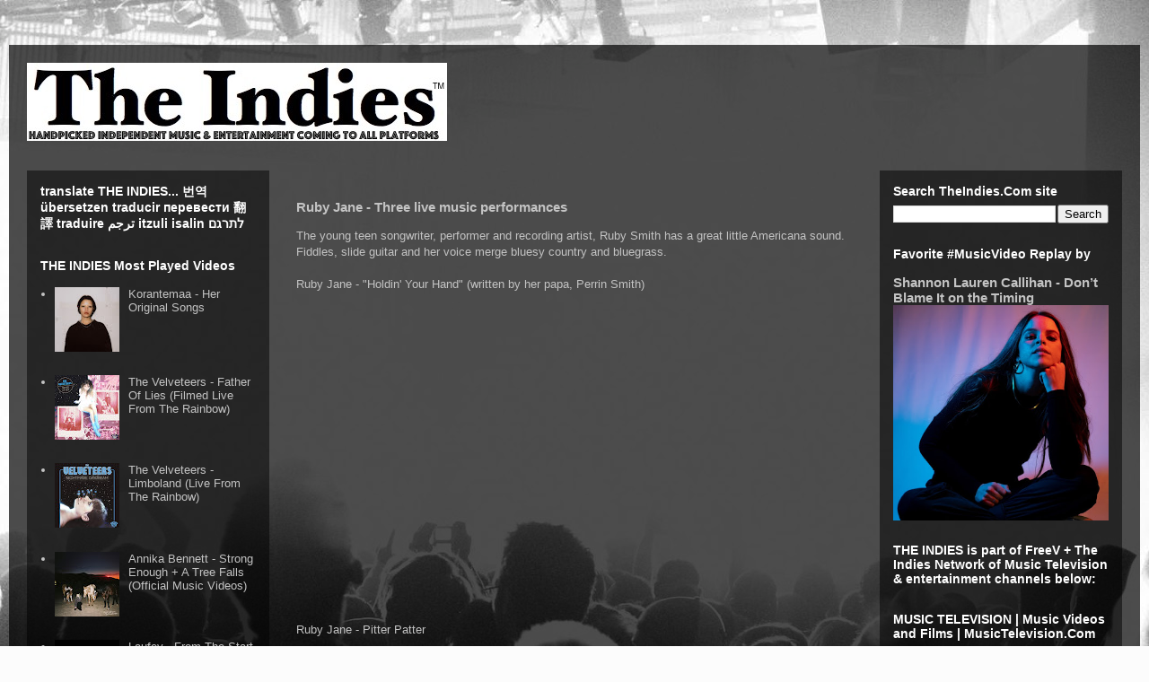

--- FILE ---
content_type: text/javascript; charset=UTF-8
request_url: https://www.theindies.com/2012/02/ruby-jane.html?action=getFeed&widgetId=Feed2&widgetType=Feed&responseType=js&xssi_token=AOuZoY5Bvp74AF8VjIEuDyS4XrkRgYG5qw%3A1768603501359
body_size: 251
content:
try {
_WidgetManager._HandleControllerResult('Feed2', 'getFeed',{'status': 'ok', 'feed': {'entries': [{'title': 'Katie Chacon - ON HIGH (Music Video)', 'link': 'https://www.thequietstorm.com/2026/01/katie-chacon-on-high-music-video.html', 'publishedDate': '2026-01-15T21:11:00.000-08:00', 'author': 'Unknown'}, {'title': 'The Messthetics and James Brandon Lewis - Gestations', 'link': 'https://www.thequietstorm.com/2026/01/the-messthetics-and-james-brandon-lewis-gestations-music-video.html', 'publishedDate': '2026-01-11T19:35:00.000-08:00', 'author': 'Unknown'}, {'title': 'Citrus Sun - Down For The Third Time (Music Video)', 'link': 'https://www.thequietstorm.com/2025/12/citrus-sun-down-for-the-third-time-music-video.html', 'publishedDate': '2025-12-27T22:16:00.000-08:00', 'author': 'Unknown'}, {'title': 'Ambr\xe9 - She (Music Video)', 'link': 'https://www.thequietstorm.com/2025/12/ambre-she-music-video.html', 'publishedDate': '2025-12-12T20:20:00.000-08:00', 'author': 'Unknown'}, {'title': 'Yerin Baek (\ubc31\uc608\ub9b0) - MIRROR (Music Video)', 'link': 'https://www.thequietstorm.com/2025/10/yerin-baek-mirror-music-video.html', 'publishedDate': '2025-10-25T20:29:00.000-07:00', 'author': 'Unknown'}], 'title': 'The Quiet Storm | Music Videos and Films | TheQuietStorm.Com'}});
} catch (e) {
  if (typeof log != 'undefined') {
    log('HandleControllerResult failed: ' + e);
  }
}


--- FILE ---
content_type: text/javascript; charset=UTF-8
request_url: https://www.theindies.com/2012/02/ruby-jane.html?action=getFeed&widgetId=Feed10&widgetType=Feed&responseType=js&xssi_token=AOuZoY5Bvp74AF8VjIEuDyS4XrkRgYG5qw%3A1768603501359
body_size: 242
content:
try {
_WidgetManager._HandleControllerResult('Feed10', 'getFeed',{'status': 'ok', 'feed': {'entries': [{'title': 'BOKKA - Nobody (Music Video)', 'link': 'https://www.xmusictv.com/2026/01/bokka-nobody-music-video.html', 'publishedDate': '2026-01-14T19:37:00.000-08:00', 'author': 'Unknown'}, {'title': 'Wolf Alice - The Sofa + Just Two Girls (Official Video)', 'link': 'https://www.xmusictv.com/2026/01/wolf-alice-the-sofa-just-two-girls-music-videos.html', 'publishedDate': '2026-01-05T12:36:00.000-08:00', 'author': 'Unknown'}, {'title': 'ROSAL\xcdA with Bj\xf6rk \x26 Yves Tumor - Berghain (Music Video)', 'link': 'https://www.xmusictv.com/2025/12/rosalia-with-bjork-yves-tumor-berghain-music-video.html', 'publishedDate': '2025-12-28T20:34:00.000-08:00', 'author': 'Unknown'}, {'title': 'Magdalena Bay - Second Sleep (Music Video)', 'link': 'https://www.xmusictv.com/2025/12/magdalena-bay-second-sleep-music-video.html', 'publishedDate': '2025-12-27T22:50:00.000-08:00', 'author': 'Unknown'}, {'title': 'Devon Again - cherry cola (Official Video)', 'link': 'https://www.xmusictv.com/2025/12/devon-again-cherry-cola-official-video.html', 'publishedDate': '2025-12-13T10:46:00.000-08:00', 'author': 'Unknown'}], 'title': 'X Music TV'}});
} catch (e) {
  if (typeof log != 'undefined') {
    log('HandleControllerResult failed: ' + e);
  }
}


--- FILE ---
content_type: text/javascript; charset=UTF-8
request_url: https://www.theindies.com/2012/02/ruby-jane.html?action=getFeed&widgetId=Feed4&widgetType=Feed&responseType=js&xssi_token=AOuZoY5Bvp74AF8VjIEuDyS4XrkRgYG5qw%3A1768603501359
body_size: 241
content:
try {
_WidgetManager._HandleControllerResult('Feed4', 'getFeed',{'status': 'ok', 'feed': {'entries': [{'title': 'CAKE - I Will Survive (Music Video)', 'link': 'https://www.classicmusictelevision.com/2025/12/cake-i-will-survive-music-video.html', 'publishedDate': '2025-12-13T15:55:00.000-08:00', 'author': 'Unknown'}, {'title': 'Culture Club ~ Time (Clock Of The Heart)', 'link': 'https://www.classicmusictelevision.com/2025/07/culture-club-time-clock-of-the-heart.html', 'publishedDate': '2025-07-27T19:23:00.000-07:00', 'author': 'Unknown'}, {'title': 'The Killers - Mr. Brightside (Music Video)', 'link': 'https://www.classicmusictelevision.com/2020/01/the-killers-mr-brightside-music-video.html', 'publishedDate': '2020-01-01T17:14:00.000-08:00', 'author': 'Unknown'}, {'title': 'Natalie Merchant - Carnival (Music Video)', 'link': 'https://www.classicmusictelevision.com/2018/12/natalie-merchant-carnival-music-video.html', 'publishedDate': '2018-12-30T13:54:00.000-08:00', 'author': 'Unknown'}, {'title': 'Michael Jackson - Thriller (Music Video)', 'link': 'https://www.classicmusictelevision.com/2018/12/michael-jackson-thriller-music-video.html', 'publishedDate': '2018-12-02T21:01:00.000-08:00', 'author': 'Unknown'}], 'title': 'Classic Music Television - Handpicked Classic Music Videos and Concerts'}});
} catch (e) {
  if (typeof log != 'undefined') {
    log('HandleControllerResult failed: ' + e);
  }
}


--- FILE ---
content_type: text/javascript; charset=UTF-8
request_url: https://www.theindies.com/2012/02/ruby-jane.html?action=getFeed&widgetId=Feed6&widgetType=Feed&responseType=js&xssi_token=AOuZoY5Bvp74AF8VjIEuDyS4XrkRgYG5qw%3A1768603501359
body_size: 353
content:
try {
_WidgetManager._HandleControllerResult('Feed6', 'getFeed',{'status': 'ok', 'feed': {'entries': [{'title': 'Jewel - No More Tears (from the documentary \x27Lost In America\x27)', 'link': 'https://www.musicload.com/2019/12/jewel-no-more-tears-teen-homelessness-documentary.html', 'publishedDate': '2019-12-30T12:19:00.000-08:00', 'author': 'Unknown'}, {'title': 'Mt. Joy - Astrovan + Sheep (Non Stop Commercial Free Music Stream)', 'link': 'https://www.musicload.com/2019/12/mt-joy-astrovan-sheep-non-stop-music-stream.html', 'publishedDate': '2019-12-29T13:14:00.000-08:00', 'author': 'Unknown'}, {'title': 'The Chemical Brothers - Out Of Control (The Avalanches Surrender To Love \nMix)', 'link': 'https://www.musicload.com/2019/12/the-chemical-brothers-out-of-control.html', 'publishedDate': '2019-12-26T08:55:00.000-08:00', 'author': 'Unknown'}, {'title': 'Rokia Traor\xe9 - Se Dan (Damon Albarn Studio 13 Remix)', 'link': 'https://www.musicload.com/2019/09/rokia-traore-se-dan-damon-albarn-studio-13-remix.html', 'publishedDate': '2019-09-22T19:50:00.000-07:00', 'author': 'Unknown'}, {'title': 'Brittany Howard - History Repeats (Official Audio)', 'link': 'https://www.musicload.com/2019/07/brittany-howard-history-repeats.html', 'publishedDate': '2019-07-23T21:09:00.000-07:00', 'author': 'Unknown'}], 'title': 'MusicLoad - Amazing Handpicked Music'}});
} catch (e) {
  if (typeof log != 'undefined') {
    log('HandleControllerResult failed: ' + e);
  }
}


--- FILE ---
content_type: text/javascript; charset=UTF-8
request_url: https://www.theindies.com/2012/02/ruby-jane.html?action=getFeed&widgetId=Feed5&widgetType=Feed&responseType=js&xssi_token=AOuZoY5Bvp74AF8VjIEuDyS4XrkRgYG5qw%3A1768603501359
body_size: 351
content:
try {
_WidgetManager._HandleControllerResult('Feed5', 'getFeed',{'status': 'ok', 'feed': {'entries': [{'title': 'Meels - The Wizard (Music Video)', 'link': 'https://www.twangmusictv.com/2025/12/meels-the-wizard-music-video.html', 'publishedDate': '2025-12-13T21:51:00.000-08:00', 'author': 'Unknown'}, {'title': 'Bayker Blankenship - 300 Miles (Music Video)', 'link': 'https://www.twangmusictv.com/2024/12/bayker-blankenship-300-miles-music-video.html', 'publishedDate': '2024-12-18T12:57:00.000-08:00', 'author': 'Unknown'}, {'title': 'Welcome To Twang Music TV', 'link': 'https://www.twangmusictv.com/2019/06/twang-music-tv.html', 'publishedDate': '2019-06-06T10:39:00.000-07:00', 'author': 'Unknown'}, {'title': 'Eric Clapton, Sheryl Crow, Vince Gill, \x26 Albert Lee - Tulsa Time (Live at \nCrossroads Guitar Festival)', 'link': 'https://www.twangmusictv.com/2019/10/eric-clapton-sheryl-crow-vince-gill-albert-lee-tulsa-time.html', 'publishedDate': '2019-10-11T19:14:00.000-07:00', 'author': 'Unknown'}, {'title': 'Chris LeDoux - This Cowboy\x27s Hat (Music Video)', 'link': 'https://www.twangmusictv.com/2024/07/chris-ledoux-this-cowboys-hat-music-video.html', 'publishedDate': '2024-07-13T14:34:00.000-07:00', 'author': 'Unknown'}], 'title': 'Twang Music TV'}});
} catch (e) {
  if (typeof log != 'undefined') {
    log('HandleControllerResult failed: ' + e);
  }
}


--- FILE ---
content_type: text/javascript; charset=UTF-8
request_url: https://www.theindies.com/2012/02/ruby-jane.html?action=getFeed&widgetId=Feed1&widgetType=Feed&responseType=js&xssi_token=AOuZoY5Bvp74AF8VjIEuDyS4XrkRgYG5qw%3A1768603501359
body_size: 272
content:
try {
_WidgetManager._HandleControllerResult('Feed1', 'getFeed',{'status': 'ok', 'feed': {'entries': [{'title': 'Claire Rosinkranz - Chronic ( Music Video)', 'link': 'https://www.musictelevision.com/2026/01/claire-rosinkranz-chronic-music-video.html', 'publishedDate': '2026-01-14T21:27:00.000-08:00', 'author': 'Unknown'}, {'title': 'Bruno Mars - I Just Might (Music Video)', 'link': 'https://www.musictelevision.com/2026/01/bruno-mars-i-just-might-music-video.html', 'publishedDate': '2026-01-10T19:02:00.000-08:00', 'author': 'Unknown'}, {'title': 'Kaeto - KISS ME + HERO (Music Videos)', 'link': 'https://www.musictelevision.com/2026/01/kaeto-kiss-me-hero-music-videos.html', 'publishedDate': '2026-01-04T21:15:00.000-08:00', 'author': 'Unknown'}, {'title': 'Sheryl Crow - See You On The Other Side (Music Video)', 'link': 'https://www.musictelevision.com/2025/12/sheryl-crow-see-you-on-other-side-music-video.html', 'publishedDate': '2025-12-28T21:34:00.000-08:00', 'author': 'Unknown'}, {'title': 'Fatboy Slim \x26 The Rolling Stones - Satisfaction Skank - Official Video', 'link': 'https://www.musictelevision.com/2025/12/fatboy-slim-rolling-stones-satisfaction-skank.html', 'publishedDate': '2025-12-15T19:55:00.000-08:00', 'author': 'Unknown'}], 'title': 'MUSIC TELEVISION | Music Videos and Films | MusicTelevision.Com'}});
} catch (e) {
  if (typeof log != 'undefined') {
    log('HandleControllerResult failed: ' + e);
  }
}


--- FILE ---
content_type: text/javascript; charset=UTF-8
request_url: https://www.theindies.com/2012/02/ruby-jane.html?action=getFeed&widgetId=Feed9&widgetType=Feed&responseType=js&xssi_token=AOuZoY5Bvp74AF8VjIEuDyS4XrkRgYG5qw%3A1768603501359
body_size: 337
content:
try {
_WidgetManager._HandleControllerResult('Feed9', 'getFeed',{'status': 'ok', 'feed': {'entries': [{'title': 'Incognito - Nothing Makes Me Feel Better (Dance Music Video)', 'link': 'https://www.dancentricity.com/2025/12/incognito-nothing-makes-me-feel-better-dance-music-video.html', 'publishedDate': '2025-12-27T21:00:00.000-08:00', 'author': 'Unknown'}, {'title': 'The James Hunter Six with Van Morrison - Ain\x27t That A Trip (Official Music \nVideo)', 'link': 'https://www.dancentricity.com/2025/12/the-james-hunter-six-with-van-morrison-aint-that-a-trip-music-video.html', 'publishedDate': '2025-12-13T11:06:00.000-08:00', 'author': 'Unknown'}, {'title': 'Tinashe - Stormy Weather (Dance Music Video)', 'link': 'https://www.dancentricity.com/2020/01/tinashe-stormy-weather-dance-music-video.html', 'publishedDate': '2020-01-01T18:38:00.000-08:00', 'author': 'Unknown'}, {'title': 'Jungle - Casio + Heavy, California + Cherry + Happy Man directors cut \n(Music Videos)', 'link': 'https://www.dancentricity.com/2019/02/jungle-casio-heavy-california-cherry-happy-man-music-videos.html', 'publishedDate': '2019-02-01T20:56:00.000-08:00', 'author': 'Unknown'}, {'title': 'Jungle - Platoon (featuring B-Girl Terra) + The Heat (Music Videos)', 'link': 'https://www.dancentricity.com/2019/01/jungle-platoon-featuring-b-girl-terra-the-heat-music-videos.html', 'publishedDate': '2019-01-30T22:29:00.000-08:00', 'author': 'Unknown'}], 'title': 'Dancentricity - Dance Music Videos'}});
} catch (e) {
  if (typeof log != 'undefined') {
    log('HandleControllerResult failed: ' + e);
  }
}


--- FILE ---
content_type: text/javascript; charset=UTF-8
request_url: https://www.theindies.com/2012/02/ruby-jane.html?action=getFeed&widgetId=Feed11&widgetType=Feed&responseType=js&xssi_token=AOuZoY5Bvp74AF8VjIEuDyS4XrkRgYG5qw%3A1768603501359
body_size: 210
content:
try {
_WidgetManager._HandleControllerResult('Feed11', 'getFeed',{'status': 'ok', 'feed': {'entries': [{'title': 'Fezz - Shine Star (Music Video)', 'link': 'https://www.freev.com/2026/01/fezz-shine-star-music-video.html', 'publishedDate': '2026-01-14T22:18:00.000-08:00', 'author': 'Unknown'}, {'title': 'Bernhoft - ESIWALK (Ever Since I Was A Little Kid) - Live Music Video', 'link': 'https://www.freev.com/2026/01/bernhoft-esiwalk-ever-since-i-was-a-little-kid-live-music-video.html', 'publishedDate': '2026-01-10T18:29:00.000-08:00', 'author': 'Unknown'}, {'title': 'Nitefire - LA\x27s Got Gorgeous (Music Video)', 'link': 'https://www.freev.com/2026/01/nitefire-las-got-gorgeous-music-video.html', 'publishedDate': '2026-01-04T20:31:00.000-08:00', 'author': 'Unknown'}, {'title': 'Nneka - Africans (Music Video)', 'link': 'https://www.freev.com/2025/12/nneka-africans-music-video.html', 'publishedDate': '2025-12-29T21:42:00.000-08:00', 'author': 'Unknown'}, {'title': 'Devo - Fresh + What We Do (Music Videos)', 'link': 'https://www.freev.com/2025/12/devo-fresh-what-we-do-music-videos.html', 'publishedDate': '2025-12-28T20:54:00.000-08:00', 'author': 'Unknown'}], 'title': 'FreeV'}});
} catch (e) {
  if (typeof log != 'undefined') {
    log('HandleControllerResult failed: ' + e);
  }
}
